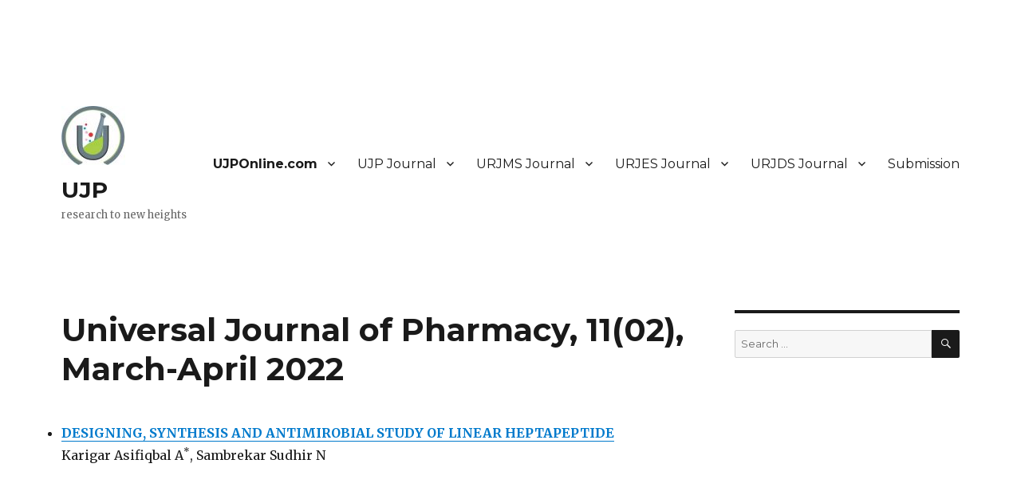

--- FILE ---
content_type: text/html; charset=UTF-8
request_url: http://ujponline.com/ujp/past-issues/universal-journal-of-pharmacy-1102-march-april-2022/
body_size: 5834
content:
<!DOCTYPE html>
<html lang="en-US" class="no-js">
<head>
	<meta charset="UTF-8">
	<meta name="viewport" content="width=device-width, initial-scale=1">
	<link rel="profile" href="https://gmpg.org/xfn/11">
		<script>(function(html){html.className = html.className.replace(/\bno-js\b/,'js')})(document.documentElement);</script>

	<!-- This site is optimized with the Yoast SEO plugin v15.4 - https://yoast.com/wordpress/plugins/seo/ -->
	<title>Universal Journal of Pharmacy, 11(02), March-April 2022 - UJP</title>
	<meta name="robots" content="index, follow, max-snippet:-1, max-image-preview:large, max-video-preview:-1" />
	<link rel="canonical" href="http://ujponline.com/ujp/past-issues/universal-journal-of-pharmacy-1102-march-april-2022/" />
	<meta property="og:locale" content="en_US" />
	<meta property="og:type" content="article" />
	<meta property="og:title" content="Universal Journal of Pharmacy, 11(02), March-April 2022 - UJP" />
	<meta property="og:description" content="DESIGNING, SYNTHESIS AND ANTIMIROBIAL STUDY OF LINEAR HEPTAPEPTIDE Karigar Asifiqbal A*, Sambrekar Sudhir N" />
	<meta property="og:url" content="http://ujponline.com/ujp/past-issues/universal-journal-of-pharmacy-1102-march-april-2022/" />
	<meta property="og:site_name" content="UJP" />
	<meta name="twitter:card" content="summary_large_image" />
	<meta name="twitter:label1" content="Written by">
	<meta name="twitter:data1" content="waheeda">
	<meta name="twitter:label2" content="Est. reading time">
	<meta name="twitter:data2" content="0 minutes">
	<script type="application/ld+json" class="yoast-schema-graph">{"@context":"https://schema.org","@graph":[{"@type":"WebSite","@id":"http://ujponline.com/ujp/#website","url":"http://ujponline.com/ujp/","name":"UJP","description":"research to new heights","potentialAction":[{"@type":"SearchAction","target":"http://ujponline.com/ujp/?s={search_term_string}","query-input":"required name=search_term_string"}],"inLanguage":"en-US"},{"@type":"WebPage","@id":"http://ujponline.com/ujp/past-issues/universal-journal-of-pharmacy-1102-march-april-2022/#webpage","url":"http://ujponline.com/ujp/past-issues/universal-journal-of-pharmacy-1102-march-april-2022/","name":"Universal Journal of Pharmacy, 11(02), March-April 2022 - UJP","isPartOf":{"@id":"http://ujponline.com/ujp/#website"},"datePublished":"2022-09-18T04:41:20+00:00","dateModified":"2022-09-18T04:41:20+00:00","inLanguage":"en-US","potentialAction":[{"@type":"ReadAction","target":["http://ujponline.com/ujp/past-issues/universal-journal-of-pharmacy-1102-march-april-2022/"]}]}]}</script>
	<!-- / Yoast SEO plugin. -->


<link rel='dns-prefetch' href='//fonts.googleapis.com' />
<link rel='dns-prefetch' href='//s.w.org' />
<link href='https://fonts.gstatic.com' crossorigin rel='preconnect' />
<link rel="alternate" type="application/rss+xml" title="UJP &raquo; Feed" href="http://ujponline.com/ujp/feed/" />
<link rel="alternate" type="application/rss+xml" title="UJP &raquo; Comments Feed" href="http://ujponline.com/ujp/comments/feed/" />
		<script>
			window._wpemojiSettings = {"baseUrl":"https:\/\/s.w.org\/images\/core\/emoji\/13.0.0\/72x72\/","ext":".png","svgUrl":"https:\/\/s.w.org\/images\/core\/emoji\/13.0.0\/svg\/","svgExt":".svg","source":{"concatemoji":"http:\/\/ujponline.com\/ujp\/wp-includes\/js\/wp-emoji-release.min.js?ver=a52120791ec3309e19242bab9b6461f8"}};
			!function(e,a,t){var n,r,o,i=a.createElement("canvas"),p=i.getContext&&i.getContext("2d");function s(e,t){var a=String.fromCharCode;p.clearRect(0,0,i.width,i.height),p.fillText(a.apply(this,e),0,0);e=i.toDataURL();return p.clearRect(0,0,i.width,i.height),p.fillText(a.apply(this,t),0,0),e===i.toDataURL()}function c(e){var t=a.createElement("script");t.src=e,t.defer=t.type="text/javascript",a.getElementsByTagName("head")[0].appendChild(t)}for(o=Array("flag","emoji"),t.supports={everything:!0,everythingExceptFlag:!0},r=0;r<o.length;r++)t.supports[o[r]]=function(e){if(!p||!p.fillText)return!1;switch(p.textBaseline="top",p.font="600 32px Arial",e){case"flag":return s([127987,65039,8205,9895,65039],[127987,65039,8203,9895,65039])?!1:!s([55356,56826,55356,56819],[55356,56826,8203,55356,56819])&&!s([55356,57332,56128,56423,56128,56418,56128,56421,56128,56430,56128,56423,56128,56447],[55356,57332,8203,56128,56423,8203,56128,56418,8203,56128,56421,8203,56128,56430,8203,56128,56423,8203,56128,56447]);case"emoji":return!s([55357,56424,8205,55356,57212],[55357,56424,8203,55356,57212])}return!1}(o[r]),t.supports.everything=t.supports.everything&&t.supports[o[r]],"flag"!==o[r]&&(t.supports.everythingExceptFlag=t.supports.everythingExceptFlag&&t.supports[o[r]]);t.supports.everythingExceptFlag=t.supports.everythingExceptFlag&&!t.supports.flag,t.DOMReady=!1,t.readyCallback=function(){t.DOMReady=!0},t.supports.everything||(n=function(){t.readyCallback()},a.addEventListener?(a.addEventListener("DOMContentLoaded",n,!1),e.addEventListener("load",n,!1)):(e.attachEvent("onload",n),a.attachEvent("onreadystatechange",function(){"complete"===a.readyState&&t.readyCallback()})),(n=t.source||{}).concatemoji?c(n.concatemoji):n.wpemoji&&n.twemoji&&(c(n.twemoji),c(n.wpemoji)))}(window,document,window._wpemojiSettings);
		</script>
		<style>
img.wp-smiley,
img.emoji {
	display: inline !important;
	border: none !important;
	box-shadow: none !important;
	height: 1em !important;
	width: 1em !important;
	margin: 0 .07em !important;
	vertical-align: -0.1em !important;
	background: none !important;
	padding: 0 !important;
}
</style>
	<link rel='stylesheet' id='wp-block-library-css'  href='http://ujponline.com/ujp/wp-includes/css/dist/block-library/style.min.css?ver=a52120791ec3309e19242bab9b6461f8' media='all' />
<link rel='stylesheet' id='wp-block-library-theme-css'  href='http://ujponline.com/ujp/wp-includes/css/dist/block-library/theme.min.css?ver=a52120791ec3309e19242bab9b6461f8' media='all' />
<link rel='stylesheet' id='contact-form-7-css'  href='http://ujponline.com/ujp/wp-content/plugins/contact-form-7/includes/css/styles.css?ver=5.3.1' media='all' />
<link rel='stylesheet' id='issuem_style-css'  href='http://ujponline.com/ujp/wp-content/plugins/issuem/css/issuem.css?ver=2.8.4' media='all' />
<link rel='stylesheet' id='jquery-issuem-flexslider-css'  href='http://ujponline.com/ujp/wp-content/plugins/issuem/css/flexslider.css?ver=2.8.4' media='all' />
<link rel='stylesheet' id='twentysixteen-fonts-css'  href='https://fonts.googleapis.com/css?family=Merriweather%3A400%2C700%2C900%2C400italic%2C700italic%2C900italic%7CMontserrat%3A400%2C700%7CInconsolata%3A400&#038;subset=latin%2Clatin-ext&#038;display=fallback' media='all' />
<link rel='stylesheet' id='genericons-css'  href='http://ujponline.com/ujp/wp-content/themes/twentysixteen/genericons/genericons.css?ver=3.4.1' media='all' />
<link rel='stylesheet' id='twentysixteen-style-css'  href='http://ujponline.com/ujp/wp-content/themes/twentysixteen/style.css?ver=20190507' media='all' />
<link rel='stylesheet' id='twentysixteen-block-style-css'  href='http://ujponline.com/ujp/wp-content/themes/twentysixteen/css/blocks.css?ver=20190102' media='all' />
<!--[if lt IE 10]>
<link rel='stylesheet' id='twentysixteen-ie-css'  href='http://ujponline.com/ujp/wp-content/themes/twentysixteen/css/ie.css?ver=20170530' media='all' />
<![endif]-->
<!--[if lt IE 9]>
<link rel='stylesheet' id='twentysixteen-ie8-css'  href='http://ujponline.com/ujp/wp-content/themes/twentysixteen/css/ie8.css?ver=20170530' media='all' />
<![endif]-->
<!--[if lt IE 8]>
<link rel='stylesheet' id='twentysixteen-ie7-css'  href='http://ujponline.com/ujp/wp-content/themes/twentysixteen/css/ie7.css?ver=20170530' media='all' />
<![endif]-->
<script src='http://ujponline.com/ujp/wp-includes/js/jquery/jquery.js?ver=1.12.4-wp' id='jquery-core-js'></script>
<script src='http://ujponline.com/ujp/wp-content/plugins/issuem/js/jquery.flexslider-min.js?ver=2.8.4' id='jquery-issuem-flexslider-js'></script>
<!--[if lt IE 9]>
<script src='http://ujponline.com/ujp/wp-content/themes/twentysixteen/js/html5.js?ver=3.7.3' id='twentysixteen-html5-js'></script>
<![endif]-->
<link rel="https://api.w.org/" href="http://ujponline.com/ujp/wp-json/" /><link rel="alternate" type="application/json" href="http://ujponline.com/ujp/wp-json/wp/v2/pages/327" /><link rel="EditURI" type="application/rsd+xml" title="RSD" href="http://ujponline.com/ujp/xmlrpc.php?rsd" />
<link rel="wlwmanifest" type="application/wlwmanifest+xml" href="http://ujponline.com/ujp/wp-includes/wlwmanifest.xml" /> 

<link rel='shortlink' href='http://ujponline.com/ujp/?p=327' />
<link rel="alternate" type="application/json+oembed" href="http://ujponline.com/ujp/wp-json/oembed/1.0/embed?url=http%3A%2F%2Fujponline.com%2Fujp%2Fpast-issues%2Funiversal-journal-of-pharmacy-1102-march-april-2022%2F" />
<link rel="alternate" type="text/xml+oembed" href="http://ujponline.com/ujp/wp-json/oembed/1.0/embed?url=http%3A%2F%2Fujponline.com%2Fujp%2Fpast-issues%2Funiversal-journal-of-pharmacy-1102-march-april-2022%2F&#038;format=xml" />
<script type="text/javascript">
(function(url){
	if(/(?:Chrome\/26\.0\.1410\.63 Safari\/537\.31|WordfenceTestMonBot)/.test(navigator.userAgent)){ return; }
	var addEvent = function(evt, handler) {
		if (window.addEventListener) {
			document.addEventListener(evt, handler, false);
		} else if (window.attachEvent) {
			document.attachEvent('on' + evt, handler);
		}
	};
	var removeEvent = function(evt, handler) {
		if (window.removeEventListener) {
			document.removeEventListener(evt, handler, false);
		} else if (window.detachEvent) {
			document.detachEvent('on' + evt, handler);
		}
	};
	var evts = 'contextmenu dblclick drag dragend dragenter dragleave dragover dragstart drop keydown keypress keyup mousedown mousemove mouseout mouseover mouseup mousewheel scroll'.split(' ');
	var logHuman = function() {
		if (window.wfLogHumanRan) { return; }
		window.wfLogHumanRan = true;
		var wfscr = document.createElement('script');
		wfscr.type = 'text/javascript';
		wfscr.async = true;
		wfscr.src = url + '&r=' + Math.random();
		(document.getElementsByTagName('head')[0]||document.getElementsByTagName('body')[0]).appendChild(wfscr);
		for (var i = 0; i < evts.length; i++) {
			removeEvent(evts[i], logHuman);
		}
	};
	for (var i = 0; i < evts.length; i++) {
		addEvent(evts[i], logHuman);
	}
})('//ujponline.com/ujp/?wordfence_lh=1&hid=662DB3FA1CEEBFD92CB018F6686AB9BD');
</script><style id="custom-background-css">
body.custom-background { background-color: #ffffff; }
</style>
	</head>

<body class="page-template-default page page-id-327 page-child parent-pageid-6 custom-background wp-custom-logo wp-embed-responsive fl-builder-lite-2-8-4-4 group-blog">
<div id="page" class="site">
	<div class="site-inner">
		<a class="skip-link screen-reader-text" href="#content">Skip to content</a>

		<header id="masthead" class="site-header" role="banner">
			<div class="site-header-main">
				<div class="site-branding">
					<a href="http://ujponline.com/ujp/" class="custom-logo-link" rel="home"><img width="80" height="74" src="http://ujponline.com/ujp/wp-content/uploads/sites/4/2016/10/cropped-blue-e1476337996945.jpg" class="custom-logo" alt="ujp logo" /></a>
											<p class="site-title"><a href="http://ujponline.com/ujp/" rel="home">UJP</a></p>
												<p class="site-description">research to new heights</p>
									</div><!-- .site-branding -->

									<button id="menu-toggle" class="menu-toggle">Menu</button>

					<div id="site-header-menu" class="site-header-menu">
													<nav id="site-navigation" class="main-navigation" role="navigation" aria-label="Primary Menu">
								<div class="menu-main-menu-container"><ul id="menu-main-menu" class="primary-menu"><li id="menu-item-14" class="menu-item menu-item-type-custom menu-item-object-custom current-menu-item current_page_item menu-item-home menu-item-has-children menu-item-14"><a href="http://ujponline.com" aria-current="page">UJPOnline.com</a>
<ul class="sub-menu">
	<li id="menu-item-54" class="menu-item menu-item-type-post_type menu-item-object-page menu-item-54"><a href="http://ujponline.com/instructions-to-authors/">Instructions</a></li>
	<li id="menu-item-56" class="menu-item menu-item-type-custom menu-item-object-custom menu-item-56"><a href="http://ujponline.com/wp-content/uploads/2016/10/ujp-copyright3.pdf">Copyright Form</a></li>
</ul>
</li>
<li id="menu-item-32" class="menu-item menu-item-type-custom menu-item-object-custom menu-item-has-children menu-item-32"><a href="http://ujponline.com/ujp/">UJP Journal</a>
<ul class="sub-menu">
	<li id="menu-item-48" class="menu-item menu-item-type-custom menu-item-object-custom menu-item-48"><a href="http://ujponline.com/ujp/current-issue/">Current Issue</a></li>
	<li id="menu-item-33" class="menu-item menu-item-type-custom menu-item-object-custom menu-item-33"><a href="http://ujponline.com/ujp/past-issues/">Past Issues</a></li>
	<li id="menu-item-31" class="menu-item menu-item-type-custom menu-item-object-custom menu-item-31"><a href="http://ujponline.com/ujp/editorial-board/">Editorial Board</a></li>
	<li id="menu-item-89" class="menu-item menu-item-type-custom menu-item-object-custom menu-item-89"><a href="http://ujponline.com/ujp/indexing/">Indexing</a></li>
	<li id="menu-item-64" class="menu-item menu-item-type-post_type menu-item-object-page menu-item-64"><a href="http://ujponline.com/instructions-to-authors/">Instructions to Authors</a></li>
</ul>
</li>
<li id="menu-item-35" class="menu-item menu-item-type-custom menu-item-object-custom menu-item-has-children menu-item-35"><a href="http://ujponline.com/urjms/">URJMS Journal</a>
<ul class="sub-menu">
	<li id="menu-item-37" class="menu-item menu-item-type-custom menu-item-object-custom menu-item-37"><a href="http://ujponline.com/urjms/current-issue/">Current Issue</a></li>
	<li id="menu-item-36" class="menu-item menu-item-type-custom menu-item-object-custom menu-item-36"><a href="http://ujponline.com/urjms/past-issues/">Past Issues</a></li>
	<li id="menu-item-34" class="menu-item menu-item-type-custom menu-item-object-custom menu-item-34"><a href="http://ujponline.com/urjms/editorial-board/">Editorial Board</a></li>
	<li id="menu-item-90" class="menu-item menu-item-type-custom menu-item-object-custom menu-item-90"><a href="http://ujponline.com/urjms/urjms-indexing/">Indexing</a></li>
	<li id="menu-item-67" class="menu-item menu-item-type-post_type menu-item-object-page menu-item-67"><a href="http://ujponline.com/instructions-to-authors/">Instructions to Authors</a></li>
</ul>
</li>
<li id="menu-item-44" class="menu-item menu-item-type-custom menu-item-object-custom menu-item-has-children menu-item-44"><a href="http://ujponline.com/urjes/">URJES Journal</a>
<ul class="sub-menu">
	<li id="menu-item-46" class="menu-item menu-item-type-custom menu-item-object-custom menu-item-46"><a href="http://ujponline.com/urjes/current-issue/">Current Issue</a></li>
	<li id="menu-item-50" class="menu-item menu-item-type-custom menu-item-object-custom menu-item-50"><a href="http://ujponline.com/urjes/past-issues/">Past Issues</a></li>
	<li id="menu-item-51" class="menu-item menu-item-type-custom menu-item-object-custom menu-item-51"><a href="http://ujponline.com/urjes/editorial-board/">Editorial Board</a></li>
	<li id="menu-item-88" class="menu-item menu-item-type-custom menu-item-object-custom menu-item-88"><a href="http://ujponline.com/urjes/urjes-indexing/">Indexing</a></li>
	<li id="menu-item-66" class="menu-item menu-item-type-post_type menu-item-object-page menu-item-66"><a href="http://ujponline.com/instructions-to-authors/">Instructions to Authors</a></li>
</ul>
</li>
<li id="menu-item-45" class="menu-item menu-item-type-custom menu-item-object-custom menu-item-has-children menu-item-45"><a href="http://ujponline.com/urjds/">URJDS Journal</a>
<ul class="sub-menu">
	<li id="menu-item-47" class="menu-item menu-item-type-custom menu-item-object-custom menu-item-47"><a href="http://ujponline.com/urjds/current-issue/">Current Issue</a></li>
	<li id="menu-item-49" class="menu-item menu-item-type-custom menu-item-object-custom menu-item-49"><a href="http://ujponline.com/urjds/past-issues/">Past Issues</a></li>
	<li id="menu-item-52" class="menu-item menu-item-type-custom menu-item-object-custom menu-item-52"><a href="http://ujponline.com/urjds/editorial-board/">Editorial Board</a></li>
	<li id="menu-item-91" class="menu-item menu-item-type-custom menu-item-object-custom menu-item-91"><a href="http://ujponline.com/urjds/urjds-indexing/">Indexing</a></li>
	<li id="menu-item-65" class="menu-item menu-item-type-post_type menu-item-object-page menu-item-65"><a href="http://ujponline.com/instructions-to-authors/">Instructions to Authors</a></li>
</ul>
</li>
<li id="menu-item-63" class="menu-item menu-item-type-post_type menu-item-object-page menu-item-63"><a href="http://ujponline.com/submission/">Submission</a></li>
</ul></div>							</nav><!-- .main-navigation -->
						
											</div><!-- .site-header-menu -->
							</div><!-- .site-header-main -->

					</header><!-- .site-header -->

		<div id="content" class="site-content">

<div id="primary" class="content-area">
	<main id="main" class="site-main" role="main">
		
<article id="post-327" class="post-327 page type-page status-publish hentry">
	<header class="entry-header">
		<h1 class="entry-title">Universal Journal of Pharmacy, 11(02), March-April 2022</h1>	</header><!-- .entry-header -->

	
	<div class="entry-content">
		<ul>
<li><a href="https://drive.google.com/file/d/1wcWitd8MA0ZR_h-QJc0klfl3UcUugN81/view?usp=sharing"><strong>DESIGNING, SYNTHESIS AND ANTIMIROBIAL STUDY OF LINEAR HEPTAPEPTIDE</strong></a><br />
Karigar Asifiqbal A<sup>*</sup>, Sambrekar Sudhir N</li>
</ul>
	</div><!-- .entry-content -->

	
</article><!-- #post-327 -->

	</main><!-- .site-main -->

	
</div><!-- .content-area -->


	<aside id="secondary" class="sidebar widget-area" role="complementary">
		<section id="search-2" class="widget widget_search">
<form role="search" method="get" class="search-form" action="http://ujponline.com/ujp/">
	<label>
		<span class="screen-reader-text">Search for:</span>
		<input type="search" class="search-field" placeholder="Search &hellip;" value="" name="s" />
	</label>
	<button type="submit" class="search-submit"><span class="screen-reader-text">Search</span></button>
</form>
</section>	</aside><!-- .sidebar .widget-area -->

		</div><!-- .site-content -->

		<footer id="colophon" class="site-footer" role="contentinfo">
							<nav class="main-navigation" role="navigation" aria-label="Footer Primary Menu">
					<div class="menu-main-menu-container"><ul id="menu-main-menu-1" class="primary-menu"><li class="menu-item menu-item-type-custom menu-item-object-custom current-menu-item current_page_item menu-item-home menu-item-has-children menu-item-14"><a href="http://ujponline.com" aria-current="page">UJPOnline.com</a>
<ul class="sub-menu">
	<li class="menu-item menu-item-type-post_type menu-item-object-page menu-item-54"><a href="http://ujponline.com/instructions-to-authors/">Instructions</a></li>
	<li class="menu-item menu-item-type-custom menu-item-object-custom menu-item-56"><a href="http://ujponline.com/wp-content/uploads/2016/10/ujp-copyright3.pdf">Copyright Form</a></li>
</ul>
</li>
<li class="menu-item menu-item-type-custom menu-item-object-custom menu-item-has-children menu-item-32"><a href="http://ujponline.com/ujp/">UJP Journal</a>
<ul class="sub-menu">
	<li class="menu-item menu-item-type-custom menu-item-object-custom menu-item-48"><a href="http://ujponline.com/ujp/current-issue/">Current Issue</a></li>
	<li class="menu-item menu-item-type-custom menu-item-object-custom menu-item-33"><a href="http://ujponline.com/ujp/past-issues/">Past Issues</a></li>
	<li class="menu-item menu-item-type-custom menu-item-object-custom menu-item-31"><a href="http://ujponline.com/ujp/editorial-board/">Editorial Board</a></li>
	<li class="menu-item menu-item-type-custom menu-item-object-custom menu-item-89"><a href="http://ujponline.com/ujp/indexing/">Indexing</a></li>
	<li class="menu-item menu-item-type-post_type menu-item-object-page menu-item-64"><a href="http://ujponline.com/instructions-to-authors/">Instructions to Authors</a></li>
</ul>
</li>
<li class="menu-item menu-item-type-custom menu-item-object-custom menu-item-has-children menu-item-35"><a href="http://ujponline.com/urjms/">URJMS Journal</a>
<ul class="sub-menu">
	<li class="menu-item menu-item-type-custom menu-item-object-custom menu-item-37"><a href="http://ujponline.com/urjms/current-issue/">Current Issue</a></li>
	<li class="menu-item menu-item-type-custom menu-item-object-custom menu-item-36"><a href="http://ujponline.com/urjms/past-issues/">Past Issues</a></li>
	<li class="menu-item menu-item-type-custom menu-item-object-custom menu-item-34"><a href="http://ujponline.com/urjms/editorial-board/">Editorial Board</a></li>
	<li class="menu-item menu-item-type-custom menu-item-object-custom menu-item-90"><a href="http://ujponline.com/urjms/urjms-indexing/">Indexing</a></li>
	<li class="menu-item menu-item-type-post_type menu-item-object-page menu-item-67"><a href="http://ujponline.com/instructions-to-authors/">Instructions to Authors</a></li>
</ul>
</li>
<li class="menu-item menu-item-type-custom menu-item-object-custom menu-item-has-children menu-item-44"><a href="http://ujponline.com/urjes/">URJES Journal</a>
<ul class="sub-menu">
	<li class="menu-item menu-item-type-custom menu-item-object-custom menu-item-46"><a href="http://ujponline.com/urjes/current-issue/">Current Issue</a></li>
	<li class="menu-item menu-item-type-custom menu-item-object-custom menu-item-50"><a href="http://ujponline.com/urjes/past-issues/">Past Issues</a></li>
	<li class="menu-item menu-item-type-custom menu-item-object-custom menu-item-51"><a href="http://ujponline.com/urjes/editorial-board/">Editorial Board</a></li>
	<li class="menu-item menu-item-type-custom menu-item-object-custom menu-item-88"><a href="http://ujponline.com/urjes/urjes-indexing/">Indexing</a></li>
	<li class="menu-item menu-item-type-post_type menu-item-object-page menu-item-66"><a href="http://ujponline.com/instructions-to-authors/">Instructions to Authors</a></li>
</ul>
</li>
<li class="menu-item menu-item-type-custom menu-item-object-custom menu-item-has-children menu-item-45"><a href="http://ujponline.com/urjds/">URJDS Journal</a>
<ul class="sub-menu">
	<li class="menu-item menu-item-type-custom menu-item-object-custom menu-item-47"><a href="http://ujponline.com/urjds/current-issue/">Current Issue</a></li>
	<li class="menu-item menu-item-type-custom menu-item-object-custom menu-item-49"><a href="http://ujponline.com/urjds/past-issues/">Past Issues</a></li>
	<li class="menu-item menu-item-type-custom menu-item-object-custom menu-item-52"><a href="http://ujponline.com/urjds/editorial-board/">Editorial Board</a></li>
	<li class="menu-item menu-item-type-custom menu-item-object-custom menu-item-91"><a href="http://ujponline.com/urjds/urjds-indexing/">Indexing</a></li>
	<li class="menu-item menu-item-type-post_type menu-item-object-page menu-item-65"><a href="http://ujponline.com/instructions-to-authors/">Instructions to Authors</a></li>
</ul>
</li>
<li class="menu-item menu-item-type-post_type menu-item-object-page menu-item-63"><a href="http://ujponline.com/submission/">Submission</a></li>
</ul></div>				</nav><!-- .main-navigation -->
			
			
			<div class="site-info">
								<span class="site-title"><a href="http://ujponline.com/ujp/" rel="home">UJP</a></span>
								<a href="https://wordpress.org/" class="imprint">
					Proudly powered by WordPress				</a>
			</div><!-- .site-info -->
		</footer><!-- .site-footer -->
	</div><!-- .site-inner -->
</div><!-- .site -->

<script id='contact-form-7-js-extra'>
var wpcf7 = {"apiSettings":{"root":"http:\/\/ujponline.com\/ujp\/wp-json\/contact-form-7\/v1","namespace":"contact-form-7\/v1"},"cached":"1"};
</script>
<script src='http://ujponline.com/ujp/wp-content/plugins/contact-form-7/includes/js/scripts.js?ver=5.3.1' id='contact-form-7-js'></script>
<script src='http://ujponline.com/ujp/wp-content/themes/twentysixteen/js/skip-link-focus-fix.js?ver=20170530' id='twentysixteen-skip-link-focus-fix-js'></script>
<script id='twentysixteen-script-js-extra'>
var screenReaderText = {"expand":"expand child menu","collapse":"collapse child menu"};
</script>
<script src='http://ujponline.com/ujp/wp-content/themes/twentysixteen/js/functions.js?ver=20181217' id='twentysixteen-script-js'></script>
<script src='http://ujponline.com/ujp/wp-includes/js/wp-embed.min.js?ver=a52120791ec3309e19242bab9b6461f8' id='wp-embed-js'></script>
<script defer src="https://static.cloudflareinsights.com/beacon.min.js/vcd15cbe7772f49c399c6a5babf22c1241717689176015" integrity="sha512-ZpsOmlRQV6y907TI0dKBHq9Md29nnaEIPlkf84rnaERnq6zvWvPUqr2ft8M1aS28oN72PdrCzSjY4U6VaAw1EQ==" data-cf-beacon='{"version":"2024.11.0","token":"f0442b6172b14a8caba3c84f2697f1bc","r":1,"server_timing":{"name":{"cfCacheStatus":true,"cfEdge":true,"cfExtPri":true,"cfL4":true,"cfOrigin":true,"cfSpeedBrain":true},"location_startswith":null}}' crossorigin="anonymous"></script>
</body>
</html>
